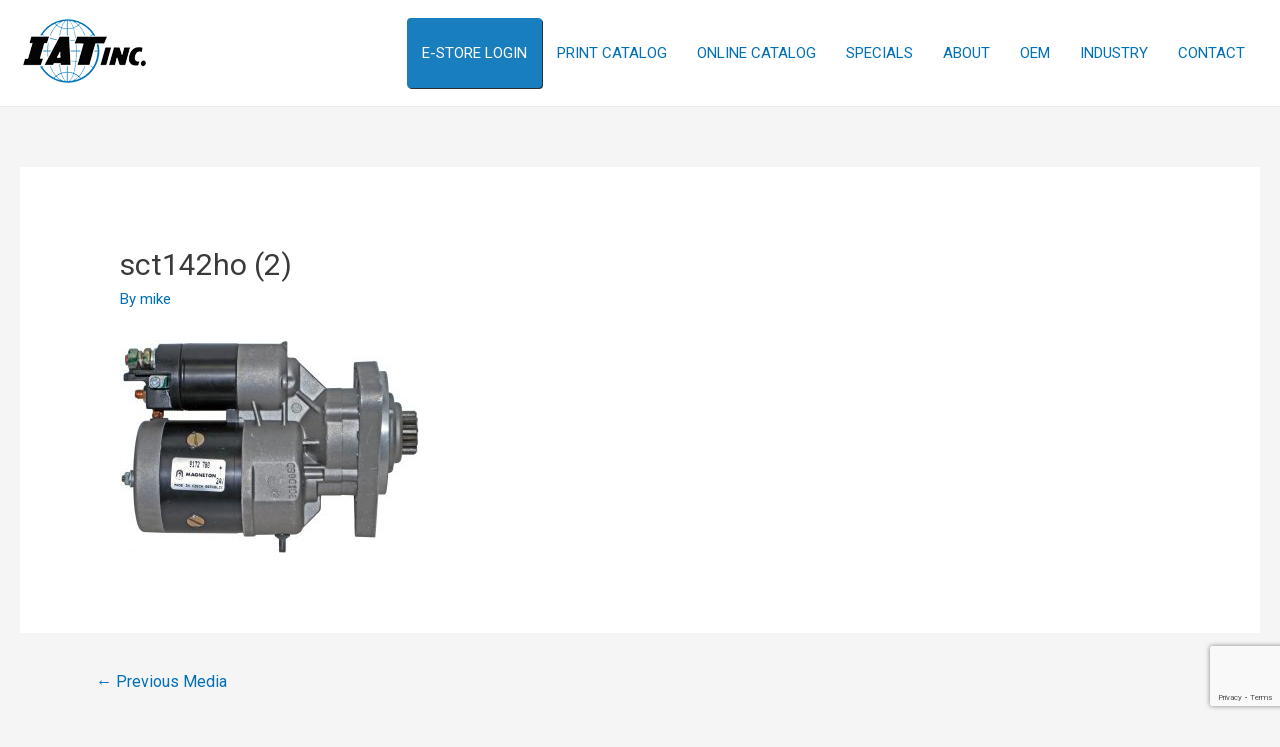

--- FILE ---
content_type: text/html; charset=utf-8
request_url: https://www.google.com/recaptcha/api2/anchor?ar=1&k=6LcqP7MUAAAAADouaE2zqNPVdFvVXg_hHqlrxcy2&co=aHR0cHM6Ly9pYXQtdXNhLmNvbTo0NDM.&hl=en&type=v3&v=PoyoqOPhxBO7pBk68S4YbpHZ&size=invisible&badge=bottomright&sa=Form&anchor-ms=20000&execute-ms=30000&cb=spmcj4l59xk7
body_size: 48650
content:
<!DOCTYPE HTML><html dir="ltr" lang="en"><head><meta http-equiv="Content-Type" content="text/html; charset=UTF-8">
<meta http-equiv="X-UA-Compatible" content="IE=edge">
<title>reCAPTCHA</title>
<style type="text/css">
/* cyrillic-ext */
@font-face {
  font-family: 'Roboto';
  font-style: normal;
  font-weight: 400;
  font-stretch: 100%;
  src: url(//fonts.gstatic.com/s/roboto/v48/KFO7CnqEu92Fr1ME7kSn66aGLdTylUAMa3GUBHMdazTgWw.woff2) format('woff2');
  unicode-range: U+0460-052F, U+1C80-1C8A, U+20B4, U+2DE0-2DFF, U+A640-A69F, U+FE2E-FE2F;
}
/* cyrillic */
@font-face {
  font-family: 'Roboto';
  font-style: normal;
  font-weight: 400;
  font-stretch: 100%;
  src: url(//fonts.gstatic.com/s/roboto/v48/KFO7CnqEu92Fr1ME7kSn66aGLdTylUAMa3iUBHMdazTgWw.woff2) format('woff2');
  unicode-range: U+0301, U+0400-045F, U+0490-0491, U+04B0-04B1, U+2116;
}
/* greek-ext */
@font-face {
  font-family: 'Roboto';
  font-style: normal;
  font-weight: 400;
  font-stretch: 100%;
  src: url(//fonts.gstatic.com/s/roboto/v48/KFO7CnqEu92Fr1ME7kSn66aGLdTylUAMa3CUBHMdazTgWw.woff2) format('woff2');
  unicode-range: U+1F00-1FFF;
}
/* greek */
@font-face {
  font-family: 'Roboto';
  font-style: normal;
  font-weight: 400;
  font-stretch: 100%;
  src: url(//fonts.gstatic.com/s/roboto/v48/KFO7CnqEu92Fr1ME7kSn66aGLdTylUAMa3-UBHMdazTgWw.woff2) format('woff2');
  unicode-range: U+0370-0377, U+037A-037F, U+0384-038A, U+038C, U+038E-03A1, U+03A3-03FF;
}
/* math */
@font-face {
  font-family: 'Roboto';
  font-style: normal;
  font-weight: 400;
  font-stretch: 100%;
  src: url(//fonts.gstatic.com/s/roboto/v48/KFO7CnqEu92Fr1ME7kSn66aGLdTylUAMawCUBHMdazTgWw.woff2) format('woff2');
  unicode-range: U+0302-0303, U+0305, U+0307-0308, U+0310, U+0312, U+0315, U+031A, U+0326-0327, U+032C, U+032F-0330, U+0332-0333, U+0338, U+033A, U+0346, U+034D, U+0391-03A1, U+03A3-03A9, U+03B1-03C9, U+03D1, U+03D5-03D6, U+03F0-03F1, U+03F4-03F5, U+2016-2017, U+2034-2038, U+203C, U+2040, U+2043, U+2047, U+2050, U+2057, U+205F, U+2070-2071, U+2074-208E, U+2090-209C, U+20D0-20DC, U+20E1, U+20E5-20EF, U+2100-2112, U+2114-2115, U+2117-2121, U+2123-214F, U+2190, U+2192, U+2194-21AE, U+21B0-21E5, U+21F1-21F2, U+21F4-2211, U+2213-2214, U+2216-22FF, U+2308-230B, U+2310, U+2319, U+231C-2321, U+2336-237A, U+237C, U+2395, U+239B-23B7, U+23D0, U+23DC-23E1, U+2474-2475, U+25AF, U+25B3, U+25B7, U+25BD, U+25C1, U+25CA, U+25CC, U+25FB, U+266D-266F, U+27C0-27FF, U+2900-2AFF, U+2B0E-2B11, U+2B30-2B4C, U+2BFE, U+3030, U+FF5B, U+FF5D, U+1D400-1D7FF, U+1EE00-1EEFF;
}
/* symbols */
@font-face {
  font-family: 'Roboto';
  font-style: normal;
  font-weight: 400;
  font-stretch: 100%;
  src: url(//fonts.gstatic.com/s/roboto/v48/KFO7CnqEu92Fr1ME7kSn66aGLdTylUAMaxKUBHMdazTgWw.woff2) format('woff2');
  unicode-range: U+0001-000C, U+000E-001F, U+007F-009F, U+20DD-20E0, U+20E2-20E4, U+2150-218F, U+2190, U+2192, U+2194-2199, U+21AF, U+21E6-21F0, U+21F3, U+2218-2219, U+2299, U+22C4-22C6, U+2300-243F, U+2440-244A, U+2460-24FF, U+25A0-27BF, U+2800-28FF, U+2921-2922, U+2981, U+29BF, U+29EB, U+2B00-2BFF, U+4DC0-4DFF, U+FFF9-FFFB, U+10140-1018E, U+10190-1019C, U+101A0, U+101D0-101FD, U+102E0-102FB, U+10E60-10E7E, U+1D2C0-1D2D3, U+1D2E0-1D37F, U+1F000-1F0FF, U+1F100-1F1AD, U+1F1E6-1F1FF, U+1F30D-1F30F, U+1F315, U+1F31C, U+1F31E, U+1F320-1F32C, U+1F336, U+1F378, U+1F37D, U+1F382, U+1F393-1F39F, U+1F3A7-1F3A8, U+1F3AC-1F3AF, U+1F3C2, U+1F3C4-1F3C6, U+1F3CA-1F3CE, U+1F3D4-1F3E0, U+1F3ED, U+1F3F1-1F3F3, U+1F3F5-1F3F7, U+1F408, U+1F415, U+1F41F, U+1F426, U+1F43F, U+1F441-1F442, U+1F444, U+1F446-1F449, U+1F44C-1F44E, U+1F453, U+1F46A, U+1F47D, U+1F4A3, U+1F4B0, U+1F4B3, U+1F4B9, U+1F4BB, U+1F4BF, U+1F4C8-1F4CB, U+1F4D6, U+1F4DA, U+1F4DF, U+1F4E3-1F4E6, U+1F4EA-1F4ED, U+1F4F7, U+1F4F9-1F4FB, U+1F4FD-1F4FE, U+1F503, U+1F507-1F50B, U+1F50D, U+1F512-1F513, U+1F53E-1F54A, U+1F54F-1F5FA, U+1F610, U+1F650-1F67F, U+1F687, U+1F68D, U+1F691, U+1F694, U+1F698, U+1F6AD, U+1F6B2, U+1F6B9-1F6BA, U+1F6BC, U+1F6C6-1F6CF, U+1F6D3-1F6D7, U+1F6E0-1F6EA, U+1F6F0-1F6F3, U+1F6F7-1F6FC, U+1F700-1F7FF, U+1F800-1F80B, U+1F810-1F847, U+1F850-1F859, U+1F860-1F887, U+1F890-1F8AD, U+1F8B0-1F8BB, U+1F8C0-1F8C1, U+1F900-1F90B, U+1F93B, U+1F946, U+1F984, U+1F996, U+1F9E9, U+1FA00-1FA6F, U+1FA70-1FA7C, U+1FA80-1FA89, U+1FA8F-1FAC6, U+1FACE-1FADC, U+1FADF-1FAE9, U+1FAF0-1FAF8, U+1FB00-1FBFF;
}
/* vietnamese */
@font-face {
  font-family: 'Roboto';
  font-style: normal;
  font-weight: 400;
  font-stretch: 100%;
  src: url(//fonts.gstatic.com/s/roboto/v48/KFO7CnqEu92Fr1ME7kSn66aGLdTylUAMa3OUBHMdazTgWw.woff2) format('woff2');
  unicode-range: U+0102-0103, U+0110-0111, U+0128-0129, U+0168-0169, U+01A0-01A1, U+01AF-01B0, U+0300-0301, U+0303-0304, U+0308-0309, U+0323, U+0329, U+1EA0-1EF9, U+20AB;
}
/* latin-ext */
@font-face {
  font-family: 'Roboto';
  font-style: normal;
  font-weight: 400;
  font-stretch: 100%;
  src: url(//fonts.gstatic.com/s/roboto/v48/KFO7CnqEu92Fr1ME7kSn66aGLdTylUAMa3KUBHMdazTgWw.woff2) format('woff2');
  unicode-range: U+0100-02BA, U+02BD-02C5, U+02C7-02CC, U+02CE-02D7, U+02DD-02FF, U+0304, U+0308, U+0329, U+1D00-1DBF, U+1E00-1E9F, U+1EF2-1EFF, U+2020, U+20A0-20AB, U+20AD-20C0, U+2113, U+2C60-2C7F, U+A720-A7FF;
}
/* latin */
@font-face {
  font-family: 'Roboto';
  font-style: normal;
  font-weight: 400;
  font-stretch: 100%;
  src: url(//fonts.gstatic.com/s/roboto/v48/KFO7CnqEu92Fr1ME7kSn66aGLdTylUAMa3yUBHMdazQ.woff2) format('woff2');
  unicode-range: U+0000-00FF, U+0131, U+0152-0153, U+02BB-02BC, U+02C6, U+02DA, U+02DC, U+0304, U+0308, U+0329, U+2000-206F, U+20AC, U+2122, U+2191, U+2193, U+2212, U+2215, U+FEFF, U+FFFD;
}
/* cyrillic-ext */
@font-face {
  font-family: 'Roboto';
  font-style: normal;
  font-weight: 500;
  font-stretch: 100%;
  src: url(//fonts.gstatic.com/s/roboto/v48/KFO7CnqEu92Fr1ME7kSn66aGLdTylUAMa3GUBHMdazTgWw.woff2) format('woff2');
  unicode-range: U+0460-052F, U+1C80-1C8A, U+20B4, U+2DE0-2DFF, U+A640-A69F, U+FE2E-FE2F;
}
/* cyrillic */
@font-face {
  font-family: 'Roboto';
  font-style: normal;
  font-weight: 500;
  font-stretch: 100%;
  src: url(//fonts.gstatic.com/s/roboto/v48/KFO7CnqEu92Fr1ME7kSn66aGLdTylUAMa3iUBHMdazTgWw.woff2) format('woff2');
  unicode-range: U+0301, U+0400-045F, U+0490-0491, U+04B0-04B1, U+2116;
}
/* greek-ext */
@font-face {
  font-family: 'Roboto';
  font-style: normal;
  font-weight: 500;
  font-stretch: 100%;
  src: url(//fonts.gstatic.com/s/roboto/v48/KFO7CnqEu92Fr1ME7kSn66aGLdTylUAMa3CUBHMdazTgWw.woff2) format('woff2');
  unicode-range: U+1F00-1FFF;
}
/* greek */
@font-face {
  font-family: 'Roboto';
  font-style: normal;
  font-weight: 500;
  font-stretch: 100%;
  src: url(//fonts.gstatic.com/s/roboto/v48/KFO7CnqEu92Fr1ME7kSn66aGLdTylUAMa3-UBHMdazTgWw.woff2) format('woff2');
  unicode-range: U+0370-0377, U+037A-037F, U+0384-038A, U+038C, U+038E-03A1, U+03A3-03FF;
}
/* math */
@font-face {
  font-family: 'Roboto';
  font-style: normal;
  font-weight: 500;
  font-stretch: 100%;
  src: url(//fonts.gstatic.com/s/roboto/v48/KFO7CnqEu92Fr1ME7kSn66aGLdTylUAMawCUBHMdazTgWw.woff2) format('woff2');
  unicode-range: U+0302-0303, U+0305, U+0307-0308, U+0310, U+0312, U+0315, U+031A, U+0326-0327, U+032C, U+032F-0330, U+0332-0333, U+0338, U+033A, U+0346, U+034D, U+0391-03A1, U+03A3-03A9, U+03B1-03C9, U+03D1, U+03D5-03D6, U+03F0-03F1, U+03F4-03F5, U+2016-2017, U+2034-2038, U+203C, U+2040, U+2043, U+2047, U+2050, U+2057, U+205F, U+2070-2071, U+2074-208E, U+2090-209C, U+20D0-20DC, U+20E1, U+20E5-20EF, U+2100-2112, U+2114-2115, U+2117-2121, U+2123-214F, U+2190, U+2192, U+2194-21AE, U+21B0-21E5, U+21F1-21F2, U+21F4-2211, U+2213-2214, U+2216-22FF, U+2308-230B, U+2310, U+2319, U+231C-2321, U+2336-237A, U+237C, U+2395, U+239B-23B7, U+23D0, U+23DC-23E1, U+2474-2475, U+25AF, U+25B3, U+25B7, U+25BD, U+25C1, U+25CA, U+25CC, U+25FB, U+266D-266F, U+27C0-27FF, U+2900-2AFF, U+2B0E-2B11, U+2B30-2B4C, U+2BFE, U+3030, U+FF5B, U+FF5D, U+1D400-1D7FF, U+1EE00-1EEFF;
}
/* symbols */
@font-face {
  font-family: 'Roboto';
  font-style: normal;
  font-weight: 500;
  font-stretch: 100%;
  src: url(//fonts.gstatic.com/s/roboto/v48/KFO7CnqEu92Fr1ME7kSn66aGLdTylUAMaxKUBHMdazTgWw.woff2) format('woff2');
  unicode-range: U+0001-000C, U+000E-001F, U+007F-009F, U+20DD-20E0, U+20E2-20E4, U+2150-218F, U+2190, U+2192, U+2194-2199, U+21AF, U+21E6-21F0, U+21F3, U+2218-2219, U+2299, U+22C4-22C6, U+2300-243F, U+2440-244A, U+2460-24FF, U+25A0-27BF, U+2800-28FF, U+2921-2922, U+2981, U+29BF, U+29EB, U+2B00-2BFF, U+4DC0-4DFF, U+FFF9-FFFB, U+10140-1018E, U+10190-1019C, U+101A0, U+101D0-101FD, U+102E0-102FB, U+10E60-10E7E, U+1D2C0-1D2D3, U+1D2E0-1D37F, U+1F000-1F0FF, U+1F100-1F1AD, U+1F1E6-1F1FF, U+1F30D-1F30F, U+1F315, U+1F31C, U+1F31E, U+1F320-1F32C, U+1F336, U+1F378, U+1F37D, U+1F382, U+1F393-1F39F, U+1F3A7-1F3A8, U+1F3AC-1F3AF, U+1F3C2, U+1F3C4-1F3C6, U+1F3CA-1F3CE, U+1F3D4-1F3E0, U+1F3ED, U+1F3F1-1F3F3, U+1F3F5-1F3F7, U+1F408, U+1F415, U+1F41F, U+1F426, U+1F43F, U+1F441-1F442, U+1F444, U+1F446-1F449, U+1F44C-1F44E, U+1F453, U+1F46A, U+1F47D, U+1F4A3, U+1F4B0, U+1F4B3, U+1F4B9, U+1F4BB, U+1F4BF, U+1F4C8-1F4CB, U+1F4D6, U+1F4DA, U+1F4DF, U+1F4E3-1F4E6, U+1F4EA-1F4ED, U+1F4F7, U+1F4F9-1F4FB, U+1F4FD-1F4FE, U+1F503, U+1F507-1F50B, U+1F50D, U+1F512-1F513, U+1F53E-1F54A, U+1F54F-1F5FA, U+1F610, U+1F650-1F67F, U+1F687, U+1F68D, U+1F691, U+1F694, U+1F698, U+1F6AD, U+1F6B2, U+1F6B9-1F6BA, U+1F6BC, U+1F6C6-1F6CF, U+1F6D3-1F6D7, U+1F6E0-1F6EA, U+1F6F0-1F6F3, U+1F6F7-1F6FC, U+1F700-1F7FF, U+1F800-1F80B, U+1F810-1F847, U+1F850-1F859, U+1F860-1F887, U+1F890-1F8AD, U+1F8B0-1F8BB, U+1F8C0-1F8C1, U+1F900-1F90B, U+1F93B, U+1F946, U+1F984, U+1F996, U+1F9E9, U+1FA00-1FA6F, U+1FA70-1FA7C, U+1FA80-1FA89, U+1FA8F-1FAC6, U+1FACE-1FADC, U+1FADF-1FAE9, U+1FAF0-1FAF8, U+1FB00-1FBFF;
}
/* vietnamese */
@font-face {
  font-family: 'Roboto';
  font-style: normal;
  font-weight: 500;
  font-stretch: 100%;
  src: url(//fonts.gstatic.com/s/roboto/v48/KFO7CnqEu92Fr1ME7kSn66aGLdTylUAMa3OUBHMdazTgWw.woff2) format('woff2');
  unicode-range: U+0102-0103, U+0110-0111, U+0128-0129, U+0168-0169, U+01A0-01A1, U+01AF-01B0, U+0300-0301, U+0303-0304, U+0308-0309, U+0323, U+0329, U+1EA0-1EF9, U+20AB;
}
/* latin-ext */
@font-face {
  font-family: 'Roboto';
  font-style: normal;
  font-weight: 500;
  font-stretch: 100%;
  src: url(//fonts.gstatic.com/s/roboto/v48/KFO7CnqEu92Fr1ME7kSn66aGLdTylUAMa3KUBHMdazTgWw.woff2) format('woff2');
  unicode-range: U+0100-02BA, U+02BD-02C5, U+02C7-02CC, U+02CE-02D7, U+02DD-02FF, U+0304, U+0308, U+0329, U+1D00-1DBF, U+1E00-1E9F, U+1EF2-1EFF, U+2020, U+20A0-20AB, U+20AD-20C0, U+2113, U+2C60-2C7F, U+A720-A7FF;
}
/* latin */
@font-face {
  font-family: 'Roboto';
  font-style: normal;
  font-weight: 500;
  font-stretch: 100%;
  src: url(//fonts.gstatic.com/s/roboto/v48/KFO7CnqEu92Fr1ME7kSn66aGLdTylUAMa3yUBHMdazQ.woff2) format('woff2');
  unicode-range: U+0000-00FF, U+0131, U+0152-0153, U+02BB-02BC, U+02C6, U+02DA, U+02DC, U+0304, U+0308, U+0329, U+2000-206F, U+20AC, U+2122, U+2191, U+2193, U+2212, U+2215, U+FEFF, U+FFFD;
}
/* cyrillic-ext */
@font-face {
  font-family: 'Roboto';
  font-style: normal;
  font-weight: 900;
  font-stretch: 100%;
  src: url(//fonts.gstatic.com/s/roboto/v48/KFO7CnqEu92Fr1ME7kSn66aGLdTylUAMa3GUBHMdazTgWw.woff2) format('woff2');
  unicode-range: U+0460-052F, U+1C80-1C8A, U+20B4, U+2DE0-2DFF, U+A640-A69F, U+FE2E-FE2F;
}
/* cyrillic */
@font-face {
  font-family: 'Roboto';
  font-style: normal;
  font-weight: 900;
  font-stretch: 100%;
  src: url(//fonts.gstatic.com/s/roboto/v48/KFO7CnqEu92Fr1ME7kSn66aGLdTylUAMa3iUBHMdazTgWw.woff2) format('woff2');
  unicode-range: U+0301, U+0400-045F, U+0490-0491, U+04B0-04B1, U+2116;
}
/* greek-ext */
@font-face {
  font-family: 'Roboto';
  font-style: normal;
  font-weight: 900;
  font-stretch: 100%;
  src: url(//fonts.gstatic.com/s/roboto/v48/KFO7CnqEu92Fr1ME7kSn66aGLdTylUAMa3CUBHMdazTgWw.woff2) format('woff2');
  unicode-range: U+1F00-1FFF;
}
/* greek */
@font-face {
  font-family: 'Roboto';
  font-style: normal;
  font-weight: 900;
  font-stretch: 100%;
  src: url(//fonts.gstatic.com/s/roboto/v48/KFO7CnqEu92Fr1ME7kSn66aGLdTylUAMa3-UBHMdazTgWw.woff2) format('woff2');
  unicode-range: U+0370-0377, U+037A-037F, U+0384-038A, U+038C, U+038E-03A1, U+03A3-03FF;
}
/* math */
@font-face {
  font-family: 'Roboto';
  font-style: normal;
  font-weight: 900;
  font-stretch: 100%;
  src: url(//fonts.gstatic.com/s/roboto/v48/KFO7CnqEu92Fr1ME7kSn66aGLdTylUAMawCUBHMdazTgWw.woff2) format('woff2');
  unicode-range: U+0302-0303, U+0305, U+0307-0308, U+0310, U+0312, U+0315, U+031A, U+0326-0327, U+032C, U+032F-0330, U+0332-0333, U+0338, U+033A, U+0346, U+034D, U+0391-03A1, U+03A3-03A9, U+03B1-03C9, U+03D1, U+03D5-03D6, U+03F0-03F1, U+03F4-03F5, U+2016-2017, U+2034-2038, U+203C, U+2040, U+2043, U+2047, U+2050, U+2057, U+205F, U+2070-2071, U+2074-208E, U+2090-209C, U+20D0-20DC, U+20E1, U+20E5-20EF, U+2100-2112, U+2114-2115, U+2117-2121, U+2123-214F, U+2190, U+2192, U+2194-21AE, U+21B0-21E5, U+21F1-21F2, U+21F4-2211, U+2213-2214, U+2216-22FF, U+2308-230B, U+2310, U+2319, U+231C-2321, U+2336-237A, U+237C, U+2395, U+239B-23B7, U+23D0, U+23DC-23E1, U+2474-2475, U+25AF, U+25B3, U+25B7, U+25BD, U+25C1, U+25CA, U+25CC, U+25FB, U+266D-266F, U+27C0-27FF, U+2900-2AFF, U+2B0E-2B11, U+2B30-2B4C, U+2BFE, U+3030, U+FF5B, U+FF5D, U+1D400-1D7FF, U+1EE00-1EEFF;
}
/* symbols */
@font-face {
  font-family: 'Roboto';
  font-style: normal;
  font-weight: 900;
  font-stretch: 100%;
  src: url(//fonts.gstatic.com/s/roboto/v48/KFO7CnqEu92Fr1ME7kSn66aGLdTylUAMaxKUBHMdazTgWw.woff2) format('woff2');
  unicode-range: U+0001-000C, U+000E-001F, U+007F-009F, U+20DD-20E0, U+20E2-20E4, U+2150-218F, U+2190, U+2192, U+2194-2199, U+21AF, U+21E6-21F0, U+21F3, U+2218-2219, U+2299, U+22C4-22C6, U+2300-243F, U+2440-244A, U+2460-24FF, U+25A0-27BF, U+2800-28FF, U+2921-2922, U+2981, U+29BF, U+29EB, U+2B00-2BFF, U+4DC0-4DFF, U+FFF9-FFFB, U+10140-1018E, U+10190-1019C, U+101A0, U+101D0-101FD, U+102E0-102FB, U+10E60-10E7E, U+1D2C0-1D2D3, U+1D2E0-1D37F, U+1F000-1F0FF, U+1F100-1F1AD, U+1F1E6-1F1FF, U+1F30D-1F30F, U+1F315, U+1F31C, U+1F31E, U+1F320-1F32C, U+1F336, U+1F378, U+1F37D, U+1F382, U+1F393-1F39F, U+1F3A7-1F3A8, U+1F3AC-1F3AF, U+1F3C2, U+1F3C4-1F3C6, U+1F3CA-1F3CE, U+1F3D4-1F3E0, U+1F3ED, U+1F3F1-1F3F3, U+1F3F5-1F3F7, U+1F408, U+1F415, U+1F41F, U+1F426, U+1F43F, U+1F441-1F442, U+1F444, U+1F446-1F449, U+1F44C-1F44E, U+1F453, U+1F46A, U+1F47D, U+1F4A3, U+1F4B0, U+1F4B3, U+1F4B9, U+1F4BB, U+1F4BF, U+1F4C8-1F4CB, U+1F4D6, U+1F4DA, U+1F4DF, U+1F4E3-1F4E6, U+1F4EA-1F4ED, U+1F4F7, U+1F4F9-1F4FB, U+1F4FD-1F4FE, U+1F503, U+1F507-1F50B, U+1F50D, U+1F512-1F513, U+1F53E-1F54A, U+1F54F-1F5FA, U+1F610, U+1F650-1F67F, U+1F687, U+1F68D, U+1F691, U+1F694, U+1F698, U+1F6AD, U+1F6B2, U+1F6B9-1F6BA, U+1F6BC, U+1F6C6-1F6CF, U+1F6D3-1F6D7, U+1F6E0-1F6EA, U+1F6F0-1F6F3, U+1F6F7-1F6FC, U+1F700-1F7FF, U+1F800-1F80B, U+1F810-1F847, U+1F850-1F859, U+1F860-1F887, U+1F890-1F8AD, U+1F8B0-1F8BB, U+1F8C0-1F8C1, U+1F900-1F90B, U+1F93B, U+1F946, U+1F984, U+1F996, U+1F9E9, U+1FA00-1FA6F, U+1FA70-1FA7C, U+1FA80-1FA89, U+1FA8F-1FAC6, U+1FACE-1FADC, U+1FADF-1FAE9, U+1FAF0-1FAF8, U+1FB00-1FBFF;
}
/* vietnamese */
@font-face {
  font-family: 'Roboto';
  font-style: normal;
  font-weight: 900;
  font-stretch: 100%;
  src: url(//fonts.gstatic.com/s/roboto/v48/KFO7CnqEu92Fr1ME7kSn66aGLdTylUAMa3OUBHMdazTgWw.woff2) format('woff2');
  unicode-range: U+0102-0103, U+0110-0111, U+0128-0129, U+0168-0169, U+01A0-01A1, U+01AF-01B0, U+0300-0301, U+0303-0304, U+0308-0309, U+0323, U+0329, U+1EA0-1EF9, U+20AB;
}
/* latin-ext */
@font-face {
  font-family: 'Roboto';
  font-style: normal;
  font-weight: 900;
  font-stretch: 100%;
  src: url(//fonts.gstatic.com/s/roboto/v48/KFO7CnqEu92Fr1ME7kSn66aGLdTylUAMa3KUBHMdazTgWw.woff2) format('woff2');
  unicode-range: U+0100-02BA, U+02BD-02C5, U+02C7-02CC, U+02CE-02D7, U+02DD-02FF, U+0304, U+0308, U+0329, U+1D00-1DBF, U+1E00-1E9F, U+1EF2-1EFF, U+2020, U+20A0-20AB, U+20AD-20C0, U+2113, U+2C60-2C7F, U+A720-A7FF;
}
/* latin */
@font-face {
  font-family: 'Roboto';
  font-style: normal;
  font-weight: 900;
  font-stretch: 100%;
  src: url(//fonts.gstatic.com/s/roboto/v48/KFO7CnqEu92Fr1ME7kSn66aGLdTylUAMa3yUBHMdazQ.woff2) format('woff2');
  unicode-range: U+0000-00FF, U+0131, U+0152-0153, U+02BB-02BC, U+02C6, U+02DA, U+02DC, U+0304, U+0308, U+0329, U+2000-206F, U+20AC, U+2122, U+2191, U+2193, U+2212, U+2215, U+FEFF, U+FFFD;
}

</style>
<link rel="stylesheet" type="text/css" href="https://www.gstatic.com/recaptcha/releases/PoyoqOPhxBO7pBk68S4YbpHZ/styles__ltr.css">
<script nonce="fnKrjR8AYPzfsw7etaTi-A" type="text/javascript">window['__recaptcha_api'] = 'https://www.google.com/recaptcha/api2/';</script>
<script type="text/javascript" src="https://www.gstatic.com/recaptcha/releases/PoyoqOPhxBO7pBk68S4YbpHZ/recaptcha__en.js" nonce="fnKrjR8AYPzfsw7etaTi-A">
      
    </script></head>
<body><div id="rc-anchor-alert" class="rc-anchor-alert"></div>
<input type="hidden" id="recaptcha-token" value="[base64]">
<script type="text/javascript" nonce="fnKrjR8AYPzfsw7etaTi-A">
      recaptcha.anchor.Main.init("[\x22ainput\x22,[\x22bgdata\x22,\x22\x22,\[base64]/[base64]/[base64]/KE4oMTI0LHYsdi5HKSxMWihsLHYpKTpOKDEyNCx2LGwpLFYpLHYpLFQpKSxGKDE3MSx2KX0scjc9ZnVuY3Rpb24obCl7cmV0dXJuIGx9LEM9ZnVuY3Rpb24obCxWLHYpe04odixsLFYpLFZbYWtdPTI3OTZ9LG49ZnVuY3Rpb24obCxWKXtWLlg9KChWLlg/[base64]/[base64]/[base64]/[base64]/[base64]/[base64]/[base64]/[base64]/[base64]/[base64]/[base64]\\u003d\x22,\[base64]\\u003d\x22,\[base64]/Dg8KawodSbiPCl3x3wqcKF8OGwovCgFpjC17Ch8KmM8OROBQhw43Cs0/[base64]/w5vChl/[base64]/DncKfIhjCoArCgsOzMELDi8O+w6nCqmBEPsO4XCXDlsKCZcODZMK8w6o0woF+woTCu8KhworCrMKEwposwqTCrcOpwr/[base64]/[base64]/DkwnCoxrDpcO+NmXCr8O1dUPDj8Kuw6AqwpnCrgV/w6TClkHDpw3Ds8O4w4TDpVQ+w6vCuMKWwoLDp3LCucKtwqfDqsOcX8KqETUeIcODaGZ4K0Ejw4tbw6jDniXCsUTDhsOLFwzDjC/Ck8O8F8K8w4LCi8Ofw5cgw5HDvljChmobWWckw6XDry/CksKnw67ChsK+QMOGwqg7Ej5gwqNzJEtSJClXIsKuChPDlcKhdzg0wrglwoTDqMK7a8KQVGnCoQVHw7AHAHDCqmA8VsOSw7TDkWfCi0AlW8Ota1Jxwo7Dhmkvw4IoYsOiwqfDhcOEDMOew6TCs0/[base64]/ClMKQfw/DkcKxwqfDhXccXsOiSlRAHsOaD2PCvMKgeMKOOMKEB1TCmAbChcKSR3gUZwRTwqwUUwFCw57CpSfCuBfDmA/[base64]/ClsKgcinDkHkHwrtPasKHecOPw6tsUsKAeBvDq39/woMkwqJdRSBhcsK3Q8KPwr93VsK8QcO7WlMDwrrDsjfDqcKpwrxlAEILQz8Xw4TDkMOew7TCtsOBfFnDkjFEYsKSw6EvcMOrw77CjS8Cw4LCs8KCGCh1wrs4fsOSEMK3wrN4FR3Dlk5MT8O0KjfCqcKELsK4bW3DtXDDsMODWQMlw7V1wo/CpxHCiC7CtTrCusO/wq7CoMODJsORw70dEMO3w5BIwodCTMKyCTfCrl0qwqrDlsODw6XDi0rDnl7DiwkeA8O0bcO/[base64]/[base64]/fMKQw5fCssKzw7jDvwnClcKvEEYJw50nKMKgw45VanvCiUPCp3gkwrrCr2LCrQ/ChsKASMKLwppfwpDDkE7ChFrCv8KAOwrDvsOyc8K6w5vDol1LI3zChsOcPnvCmVw/[base64]/DvsOGw7Bjw7rCucODwooCw4wiGFoZwpQTOMOcRsODYMKLwq8Cw4sdwqPCtTfDmcO3fcOkw63DpsOWw71ZGTPCnwPDvMOAwpbDu3osdAUGwpZKN8OIwqZsU8OhwpdJwr5OV8OrMAUewrnDn8KyFcOXw6JjTAXCpCDCiy/CuWojRBDCrXjDl8OJbHorw4VjwonCq0RoYRtaUMKMM3fCh8OkTcOYwpR1ZcOVw5QLw4jDlMOPw70lw7kWw6s7WsKZw6EcCljCkAFAwo54w5/[base64]/[base64]/woVaw5/DlsKRRcOJwonCjUbDucKkfQnCgMO8w6cNZRjCiMKdccOtRcKDwqDCqsKxWEjCkhTCpcOcw5Efwok0w51yWxguMhFawqLCvibDli5idRRAw7wsZFECHsOgImJZw7cPHyMGwpgZdcKbQMKkVRPDs0vDjMKgw4jDsXzCn8OjCxo1BjnCkcK+wq/CssKmWsOBLsOcw7TCsXPDpcKHX0XCjcKKOsOZwr/Dt8O4WwbCui/DgHnDvcKBRMO1dMOJSMOkwpV0T8OnwrnCo8KrWyvCmTUvwrLDj2wvwpFcw67DrcKDw7QGLsOtwq/CgUzDvmvDicKMM3ZQeMOow77Cq8KkCGdvw6vClMKewrkibMOlw4PDuAtJw77DpFQywrfDrwx8wpV9GMKewpg4w4UvdMOlZiLCjzNeKcKlwoPDksOVw6bDj8K2w6BKVy/DnMOWwrfCnxdBesOcw5tZQ8OBwoVUTsObw77CgAp/w6BowoXCjy1tcsOPw6PDrcK8cMKfwozDscKMSMOYwqjCghdrUUI4cA3DuMOXw7V2b8OxKREJw5zDqXrCphjDp3QvUsKzw4YwdcK0wqkTw6PDu8OzL3rDl8KjY1XChW/[base64]/Cn1DDkT3DiyjCnBd/[base64]/CjzsiRypTwoZ7Mlw9wrfCncKlwqtswqt4w6jDvsK/wrEAw6cSwqPDkznCnxLCrMObwqHDiAXCsF3Cg8O5wrczw5xewqFaa8OSwoPDpnIMR8KCwpNDd8OOEMOTQMKfYQFJOcOzIsOvaQgcaXdOwp9bw4TDjyo2asKiJk0IwrksAVrCpQDDt8O1wqNxwq3ClcK0wo3Dk2zDpVgRwoQwfMKow70Sw7LDtMKeSsKTw7/ClSxYw5Q2LMOIw419eVo1w67CucKMJMOGwocqWCrDhMOUZMK2wovCusObw58iDsOFwo7Do8K5LsOmTwrDt8OwwqzDuBHDkxLCl8Kvwq7CvcO/f8O+wpXDl8OvYibCr0nDtHbDn8OwwoodwoTCjit/wo9BwrcJM8K7wpzCsAXDusKLPsKeOz1bTsKfOwXDmMOsKTt0McKedcKbw7RGwo7ClxdiGcKEwqI0dz/[base64]/DqsKUwrXCncOnB8KhwrXDhcKOw7F6w6zCs8Ocw6wYwq/[base64]/[base64]/DuMOOTmHCrSvDm8KscMO6SjsUwoBIa8KRwqvCq2xme8KlCsKvDhfCncOtwrNmw4HDuXnDp8K3wpEYbjc8w43Ds8Opwrxsw5ZKK8O1VzdNw5/[base64]/DoMKSZ8K7aMOywpvDo0HDjExcw5rDhiXCosKcwrY6T8ODw7pCwrg8wobDr8O/w6/[base64]/Cu8KfRsOKw5TDo8OuwqdkVXRDNMK+NsK+wqABKsOuHcOLTMOUw5bDq2TCqlnDi8K8wr7CkMKrwplcT8Krwr3DrWkqOhvCvXokw6U/wqccwqbCtQ3CqsKdw6jCoUhdwr3DusOHLwDDiMOUw5p/w6nCsyV4w71Rwr45w7xUw5fDosOWXsOrwqMswqlvGsKvCsO1bTDCv1TDq8OcVMKkXMKfwpJ/w7NKUcOHw48kwohww7wtDsKwwqrCu8K4dwsFw7UYw7zCncOYZsOFwqLCtsKow4UbwpHDrMKzwrHDtsKtPlUFwpVcwrswLBYfw4BoFcKOD8OTwqghwrJiw6/DrcKGw7o8d8Kxwq/Cv8K9B2jDi8OsUD9Gw7NBAGXDjsOAIcOCw7HDiMK8w4jCtT9zw5bDoMK7wqQ0w47CmRTCvcOMwr/ChsKWwokRHDjCvzIsdMOhe8KqU8ORG8OsasKow4VAHlbDi8KgSsKFAS9QUMKIw6Yuwr7CqcKowqkWw6/Dn8Odw7zDl0sjbTtRSzEVLDHDmsOYw5XCg8Otdg5jDz/[base64]/CisKDITjDn0bDk8Knwr7CrcOfw5kJbHzCnzLCtQFDwoleY8K/P8KWPUjDj8KswqE3w7VkWlfCvlPClcKsDzdVER4EJVPChcOfw5Amw5HCpsKUwoIrHgYtNXczc8O9LsONw4JuVMKzw6cOw7Ryw6fDnDfDvRfCjMKTfm0+wprDsShNw5jChMKjw5FUw4l+GMOqwohzDcOcw4gew5bDhMOie8KNwo/DtMKWRcK7LMO7UcKtGQbCt07DthtSwq/CvBEFPjvCn8OZNMK3w4V/wqkRd8OlwpLDgcK5fzPCtCdgw6vDnxzDtGAEwoFyw4PCk3UAYx82w4LDghtPwpnDusKSw6wRwpkTw5PCtcKOQhIxAiTDjVJSeMObe8OZcQ3Di8OdY1V+woDDqMORw7nCrE/DmsKfEn8Two0NwqzCmFXDrsOew67CosO5wprDmsKxwpdKSsKJHlYxwpk8eiIyw5thwrTCjsO8w4FVCMK4XMOVI8KIM0TDlkHDiT5+w5HCpsOnPVRhUDnCnjQ6fBzCnMKKHGHDuCjChm/[base64]/w4YWw75OQcK7wr5Jw4zDsQVgCmzCm8OFXcO8OcKbwpEeOsOqUQ7CoEQVwqzCkTHCr0VjwrQow7oLGwISDRjDp23Dr8O+JcOqbjHDnsKew6tNDzNYw7vCicKUWyPDlBtVw5zDrMKywp3Cp8KKQcKQXUVmRwtAwqsCwrlow6N5wo7Cp1/[base64]/w4EfCzrDq8OLwqAqE8KycsOnP0jDicKAw7NoCRBrahvCvQnDp8KCAxrDsnh3w4/CiyHDmk/DicKwUxLDpmfCtsKeSUlCwpUpw4RDW8OFZFJTw6HColvCncKFLA/Cvn/CkA1ywrLDonHCj8OCwqXCogFAT8OnTMKnw65wFMKyw6Y/SMKywo/CpwdlMygHPRLDrBJlwqImS2QIXEAywosDwpXDqUZXAsOAdz3DhC3ClHzDpsKMaMOgwrpRRDUfwoETH3lnV8Ogc0g2wrTDhRF5w7ZHF8KKLQ8KDsORw5HDi8OGwp/DqsKLNcOzwoAuHsKDw4HDucKwwqTChEMfQh3Dr0EEwpDCnHvDpRIVwppqHsO4wqDDtsOuw5fCiMO0JSDDhQY/w5jCrsORJ8K2wqoVw5LDgh7Dmg/DmgDCrldcC8OydQTDhTZgw5TDmyM3wrBhwpkjMFnDrsOPDcKBS8KGVsOPasKabMOSAyVcP8KLbMOtT0N/w7vCg0nCrlLCgBnCpW3DmH9Aw58zMMO8ZnkFwrHCpy9bJEXCsFUcwoTDjk3DrsKpw6DCg2gGw4vCvSIJwoPCh8OMwonDs8KkGkbCmsOsFGcewqB1wqUawr/Dg1vDryfCg1MTQMKEw5YQVsOTwqY0cWHDhsOUOhd5McKNw7/DpBnDqggRDVNuw7HCrsOKT8KRw5h0wqdIwoNBw5d5bcKOw5fDk8OtCg/DsMOlwqDCksO3b1bCoMKDw7zCsRHDhzjCvsObfkcHSsKfwpZAwpDDowDDhMO6VMOxYRrCqC3Ds8KwH8KfGm8Ewrs/bMO7w40yE8OxW2EpwqDDjsOUw757w7UfUUrCvUhmwqrCncK5wqLDsMOew7JjEmDCr8OGCC0Swq3DgMOFHDEocsO2wonCmknDhsOjYjMOw63CvMK4ZMOHTVbCisOOw6HDmMKfw6TDpGdOw6J5XRxYw4RMWhc0H3XDjMOrID/Cj0nCmWzDq8OFBHrCtsKgMWvCv3/CnVwGEcOXwonCm1PDphQdO1jDiEHDjMKZwqEbC1MUTsOsXsKvwqXCo8ONAS7DsgfDv8OOPcODwozDsMKbfWbDtXjDmw1Qwq3CscOoJMOzIC12d0jCh8KMAsOHJcKlBVTCr8K3KsOuQxvDmXzDi8OHO8OjwrFPwrDDiMOjw4zCvE8SZE/CrnAZwojDqcKTa8KZw5fDnknCkcOdwq/[base64]/Dm8OCAMKmA3McZGLChsO4BClgfsOwwosLI8Ohw6PDlkU6dMKsGMOTw6DDjRPDosO3wolqCcOew77DlA11w5PCucOowqZpXyVRRMOYWCbCqX58wpMdw6jCpQ7ChDrDrMK9wpUywrDDtkjCscKTw4LDhBnDhMKJdsO/[base64]/eXPDscOBw5BZwrRwNsOdCcOJICHCh0tBOMKnw7fDlj1ZUcOhAMOYwrMGTsOTw6MDCHgnwo0cJnjCqcO2w5JuTyjDoixVDg3CugMJDcKBwpbCr1dmw7XDnMKtwodTKsKFwr/DpsOWMsOaw4HDsQPDgSgPeMK/wrUBw6IAL8Orw5VMesKEw4PDh2xcHWvDsi4sYU9aw5zCsWHCqMK7w7jDq1d4YMKJa1rDk0/[base64]/D2Z3S1LCpynDusO4w4fCscKGTcKDw5NzLRnCshYJb3nDlWNlSMOnbMKCDyvCjljDpBPDnVbDrhvChsO3KHZvw5/DhcOdBlHCgMKjasOrwpNTwqbDt8OVwozCp8O+wpTDq8OkNMOOTz/DlsK0VVAxw4LDhzrCpsKoCMK2woZwwqLCjMOCw5MMwq/CoG42IMOtw4ISEXU8UyEzfG8ucMOMw4RXWzjDoEzCnRZjAiHClMKhw5wNZmd3wpIpQmVdBw1jw45Tw7ovwo4vwpXCtVzDimXDsTHCuTrDlGJbFC4TUyXDpRBFNMOOwr3DkzjCvcKZeMOXA8O/[base64]/DocKZwqnCuwfCq8Ksw5rDsnLDgcKUNhLCpMKNw57DgVPDpybDui4Ww69DMMOeLsOgwrPCijfCsMO0wrNwbsKjw7jClcKBUEAbwovDlW3CmsKDwopRwpE2EcKaEMKiLMKBQw5GwoxZVsOFwqnDlFDDgRNEwqPCv8O4PMOzw7x3WsK/Zx4OwpJbwqUVYMKpJMK0JcOmWlN9wpnCtcOiPElNPFNLQD5cb3HDp30GUsOSUsO7wrzDtMKbZD1bXMO4OyEhdcKOw4jDqCR6wohZYUrDokhwUyHDvcOIw4vDhMKCBBbCrCRFITbDm2DDjMKKHQ3CthIzwovCu8KWw7TCvifDm0ECw7/CiMOAw7wIwqDCqsKgWsOUU8Ocw6HCjcOrSjkbKh/Ch8OUYcOHwrIhGcO/DmHDsMORLMKCEUvDuVfClsKBw6fCtjHDkcKmLcOjwqbCuiAKUTnCtC8sworDrcKpZcOmacK5GsKYw4zDklfCsMOuwpLCn8KzD21Hw6nCocOGwqrDgx4EG8Oew6/CsUx6w7zDpsKBw7jDkcOtwq3Dk8O6E8OHwpDCi2bDrWnDvRoUw7RMwojCph0swpjDk8Ktw7LDmg5rM3F4DsOZYMKWcsOGYsK+VDpNwqVIw7I4wp0zKU/CiBQYJMOSGMKZw7NvwprDnMK9OxHDpm1/[base64]/NMOow6NsVMKEQEnCkxrDvcKowoHDpkIbw4fDpT95G8KKw6fDjn8mPcOjfnbDusK/w5jDhcKAaMOwVcOAwr3ClzbDpg9zBC/DhMKWEsKywpXCt1DDhcKbw4pBw6TCl33CoEXCmMONWcOjw6cOTMOSw7zDhMO3w4x/wqbCunDCpAIyaC0bSH8Rc8KWfl/Ctn3DrsKKwobCnMO1w4sjwrPCqypkw71EwobCnsKPTzA3BsKDccOfXcO2woPDvMOow57CukvDozZiN8OSDMKZVcKcMcOcw7HDhG8wwpLCjHxFwr8vw6Eiw7TDhMKawpDDvVDCimfDqcODOx/Dkz3CksOjdnpkw4Nsw53DocO1w6VHEBfCs8OGXG8pD00XKcOqwql0woBsCBJVw7JAwqPCgsOXwp/DqsOvwqt6RcK+w5Mbw4HDlsOHwqRZdsOsSg7DnMOJwpdrAcKzw4rCvMO4XcKXw752w5xPw5hPwoDDi8K7w7Q3w5LCu37DikAJw4XDjHjCnThKV27Chl/DisOpw5bCt1bCr8Kuw47DuGbDkMO6fcOTw7/[base64]/CusOiMsOZXMORwpI6bcKJwpvDn0U8wrhHFT0dVsO3FRzCoVpON8OlXsOBw4bDoHTChX7DsToVw4HCrzoqwq/CiQhMFCHDusOow5csw65BGTnDlHdqwpXCsXAOF2PDkcKYw73DnG5+Z8KYw51Hw6/ChMKHwqHDvMOKM8KGwoIEKMOeV8KdSMOtPG8Owo3CuMKmFsKdRQZpIMObNhfDl8OLw70gRjnDo03Cs23DoMK9w4TDlwPCmg7CicOJwrkNw5xAw78Vw6rCv8Kuw7LCnmF+w5p8PXXCnMKTw51bQ34vQklfSX/DmsKCfD4+Oll+esOUbcOiFcKvKkzDqMOiaAjDkMOSeMK/[base64]/TGzCrR/CqMOASCQQwq/DkRY/TVAIb0kBRQ/CtDBiw5ETw6tCMMK6w7d4bcKaQ8KtwpV8w5MDZ1tIw7rCrV1ww6YqM8Obw4VhwpzCmV7DoDVbQMOjw751wrJWVsKqwqHDkSPDqArDkcOUw6LDvWFXRDZbwonCsxkpw5fCkBnCnArCok0+woRFeMKNw5Z7wpNCw48pHcKnw6/Ct8KRw51Le07Dh8OBOiMaGMKWV8OjCiDDq8O8IcOXCSlCZMKtXEPCuMOTwoHDhcKsDnXDnMOtw7LCg8KtDT9mwp3CrVfDhlwtw4d8JMKHw7JiwqYARsK+wpHDgyrDkjQ/wqjDsMK4QyHCk8O0w64vP8KyER3DjWrDhcKuw5vDvhzDm8KQUiTDjjzDmzFVbcKUw4EBw6oew4o4w5h1wpAmPk1MIAFFU8Kjwr/Dm8KrcQnDo2TCssKlw4d2w6/DlMKdbxrDomYKWMKaEMOkKWjDgh43Y8OlFhnDrkHDoU5aw59acAvDpHZtwqsHfhnCq1nDjcKwZlDDnFTDuirDqcO8KRYsD2ohwpBIw5M9wr14NhVFw4XDscKsw7HDn2NIwqIRwoPDvcOtw5AswpnDt8OaeV0vwqVVdhxdwqnCh1ZeKcOMwrHCoVxXV0zCrhA1w5/[base64]/CgsKSw4g8wpjDr8KgZMOswr9sCMO1w7opAyPCsCZXwqphwo5zw4Ugw4/[base64]/[base64]/D8KCN0lRwrXCt8OsBEvDj8ODIcOaw6fDq8OdP8Ofw7Q1w5TDkMOgJcOAw6jCusKqbsKHOVDCsDfCtRQebcOgw6bDo8KlwrBJw74ecsOPw5JaKRbDtw5cFsKPOsKEbz85w4hLRMOOcsK9wrbCk8K4w51VQDzCrsObw7/CmDHDgg/DtcKuOMKcwqHDrE3DhWbCq0DDhnMjw64yF8Ozw6TCtcKlwpscwoTCo8OEd10vw5VVL8K8ImoJwq8ew4vDgEB2dF3CpR3CpMK3wrlLVcOWw4EGw5Y/wpvDv8KDFyxBwpPChX9MKsKBEcKZGsOjwrPChFIiQMK2wrPCssOsQRVyw4bDr8OmwppIT8OIw4zCsCIqRFPDnjzDvMOvw5E1w7bDssKewpTDnALCrmTCtRPDqMOYwqlWwrtNWsKVwo9pSyMRa8KOOXVHdsKswpJkw5zCjijDqVfDvHDDj8KrwrTDpE7DsMKiwrjDvD/DrcO8w7DChzg5w64rw7wnwpcVY3AAGsKRw4h3wrrDjsK9wrbDqsKzPDfCjcKqfTQ7QsOzXcKeV8Knw4l1TcKRwq8uUkLDm8Kbw7HCkW9IwpTDpD3DihnDvWgWO19UwqzCsU/[base64]/CjV8kXUMaw7dkw6TDm3LChlHDs8OMwrUAw4jCkREBPjVlwqnCiHwOMBhrOznCiMOfw64QwrZnw7oQLcOUH8K6w5pfw5Q5WGTDssO2w7MYw4bCsRsIwrAJRsK3w4bDv8KracK4NlvDp8K0w6rDt2BHdGg9wrwIO8K2O8K0dR/[base64]/DoMK6w73Cq3ISbsKjwoLDi8KmX28dw5HDsMKdYgPCn1AIDyfCvh0OUMOoRSLDulEkc23Co8KWSm/[base64]/CkGEpw7HDvcKUDMKZU8OTBcOFwp7Ci8KNw4dKw5psYcOpemLDtEl2w5fDozDDoCMXw4QLPsOcwolawqvDlsOIwoRHazYJwrHCqsOvd2LCh8OUR8Kpw7Nhw4QECsKZRsO7PMOzw5IKZMK1PiXDkm0xYVU4w7nDiU8rwp/DksKaRcKKaMO5woPDhMOdBlvDmcODEX5zw7XDrMOrL8KpLXLDhMKNUD3CusKuwqd8w5BCw7XDgcKBeFJvJsOAXl3CtktdAsK5Og7CtcKUwoBaZGLDm3TDrCfCiBXDqGw1w5Ffw5DCtnvCvyxeaMOaWHotw7rDtcKRMFbDhj3CoMORw7gAwqsJw4cXQg/CuSnCjcKAw49twpk4c34mw4A8AsOgScOVbsOpwq0yw5nDpDIiw7zCgMKoWBHCtMKww7FewqDCnsKZDMOLW3nCnSnDhhrCnG/CrlrDkXNOwrhmwqLDvsOtw4kQwq4lFcOFFil2w67CqMK0w53Dh21tw6oBw5/DucO+w7sscnXCi8OOTMKawoV/w43Ci8KbScK3Cy86w4ZXOQwlw77DjhLCpB3CgsKrw4srJ3nDtMKsK8OkwqFaaGDDn8KsGcOQw67CmsKxAcKePhdRVMOcc28Ew67CkcOQIMO1w6FDP8KeGRA+DlALwpBYfcOnw6LCgGbDmz/[base64]/wqI6MsKGVcO3QsK9w4kHesO6NAM8OMKmLgzDpcONw4d6K8ODEifDtcKPwqvDt8KRwrQ7ZXBlVBAtwq/DoHUHw7dCQUXDhQ3DvMKnCsKGw5rDlwxmYmfCgiDDuXvDk8KUHcKTwqTCuzXClXbCo8OPdAVncsO9ecOkcj8XVgdRwo/DvW9Sw7PDpcKLw7cqwqXCrsKTw61KEU0jdMOQw7vDtjtfNMOHHSwSKicyw7AEf8KUwobDlUMfZmdzF8Ozwq0Swp9Gwo3CgsO2w5sAV8OrV8OcAx/DtsOKw4NmQsK/NSNtT8O1EwLDmgwQw6ECGcOxFMOywoxNfzoOfMK6DgnDt0RFTA3DjVrCtjNUScOgw6DCsMKWbzpwwogmwrMSw69JWw8Xwq4DwrfCvyLDm8KCPUkWGsO/[base64]/CuA0RwoPCoMKDeAnCgsOydMK8wrs7w4zDrxwNwpF6KHhOworDumPCk8OpAsOfw5LDgcOlw4LCmRfDrMK2bcOdwrUcwqrDjMKGw7bCm8KrZsKnQUltTMOzBTTDsjDDkcKnMsOdwr/CkMK/[base64]/Cl8O7AcOsw4BAGMKxKcKdYyt5woTDmMK/NsKDLsKmf8O9acOYTsKbG2YBFMKNwolew7DCpcK6w6RKZDvCi8OQw5nChG5PMD1swpDDmUoKw7/DqUbDrcKowqkzUynCncK2CS7Dp8OpX2DCqyfCsFNhWcKqw5PDtMKNwqZKa8KGZMKjwrd/w4vDnWNlasKSV8ONRSkJw5fDkStywrs9B8K0f8KvRHzDvElyC8KVwo/DrzzCh8OUHsOnTVkKD1Jvw7BXCCjDtSEbw4TDim7Cu3BKCQvDpxLCgMOlw4w0w73DhMKHKMOEb3xHQ8OPwosrKW3ChcKpfcKuw5/CgktlC8Oaw74cecKxwr8yMD5/wpl1w7jDompHVsKuw57DicO7DsKAwqV5wptuwrskw51nKTxVwrTCqsO/CRjCghZbVcOzC8OpM8Kmw7Y8FRLDnsONw53Cs8Khw63CpDjCqTPDhAHDp3fCpxjCnsKPwozDoXjCu1xjdMKMwqvCvgDCtUjDuloaw60VwqXDhsKPw4/DsGQVV8O0w5DDkcKMUcOuwqrDuMKiw4jCnxlzw4B9wqRrw6BHwq3CrQNXw5JvDlnDlMOCEQLDiVjDmMO9N8Okw7Bww4wzOMOswoLDusOLKFjCqWQJHyXDlAtdwrhhw4fDoWxwAELDnl8XBcO+VHJhwoRKOi8twqTDssO3WU1+wr0Jwrdqw4NxHMOVfsOxw6HCr8Kcwp/CrsO7wqZpwoLChQNIw7vDvyLCoMOVGBrCj07DnMKRLcKoDyoaw4Ygw5RNAUPCsAQiwqQKw6V7KmQVNMOJAsOURsK/AsOnw69vw4jDjsO8M1PDkAZgwpdSEsK9w7XCgm1uVXTDuhrDrEdGw5jCoDoKccO9FDbDn2/Chxx2PzbDu8OhwohAfcKbN8Kjw4hbw6UTwrMSI0lWwrvDosKRwqnCsWhlwpLDmUwJKz9bJsOyw4/CpDjCpB86w63CtyUzGn8OPcK6JCrCrcODw4LDlcKLOmzDgDJPMMK1wpo9HVbDr8Kiwo57DWMJQsOTw6jDnnXDq8ORwp8kUQDCkmZewrUIwrVBGcOLHBLDuG/Di8OnwqMcw6FXBU/DrMKuenbDjsOmw77CosKFWSpvJ8OewrTCjEIydRkzwr9JI0vDoyzCoDtHDsOXw58sw5HCnl/[base64]/DpMOHw7ohw78Nw6Inw7ZPcAVdA8KcMMK+wrZcGkHDryrDucOLdHMoF8KRPWtkw6ckw6bCk8OOwovClMK2IMKfb8KQf1jDn8KOB8Kww7DCn8O+J8Opwp3Cv3nDvTXDiRrDqTgVJ8KqFcOVUT/DgcKpC3A8w4zCmRDCkGkIwqbDvsKwwpU6wq/ClMOnEsKIFMKTKcKcwpMNJ2TChXNYcC7CrsOgMD0rB8OZwqsNwox/[base64]/[base64]/DkMKHw5bDscK7dsKyD28sSTkZwp7CpG5Ew7zDk8KSw5hjwqIQw7nCryPCj8OvU8KrwrJwdj8aLcOSwoYhw73CgMOBwqF7CsKkO8O8ZW3Dq8KTw5fDnQvDo8KcXcOwYMO4JVwZdj1QwphYw6wVw7DDhSHChEMGM8OxZRjDvHUEX8O6wr7CkU5Vw7TCkSdJGGrChA/ChTILw4A+DcOOdm9pw4UDUyRMwprCnirDt8O6w5l9JMOTKMOfMsKfwrpgDcKhw6PDh8Olf8KOw53CvsOaPW3DqMK2w5AuH13CnDPDnAENTcOAeQgnw5PChj/Cl8ODEDbClXV9wpJWwq/CiMOSwpfCmMK/XRrCgGnCo8Kmw5DClMOfSsO9w4BOwpvCh8KhL0oTTCAJV8KHwrDCnlLDgVTDsxcZwqsZwoLCiMOLGsKTBi/DsngUYcOhwpHCmkMybm4+w4/[base64]/VAA5DjTCjwtYwpXCpRMpw7DCtMOPw77DocOkwr3DlxTDtsO4w4bCuTLCvXvDk8KUMAIKw7xJZDfCv8Kkw5TDrUDDnAPCp8O6ZQ4ewoY8w58gcg0+alIGbzh5D8KRMcOFJsKZwpLCkQvCl8O2w4V+Y0BqJQ3DinUcw6bDtMOiwqDCuHd7wpXDmzEow6TCm11/[base64]/DtcO7M1vClsKWVHDCrcO+wrZewqjDqsKkwpBQf8OtwqVkw6krwqXDvCIjw6BCWsO0w4IpAsOPw7LCjcOaw50RwojDjsOKeMKwwplTwr/ClXwHP8O5w74twrPCknvDkFTDryZPwpdBYyvCp0rDl1sIwpLDjsKSNQhHw5h8BH/CgsOHw6DCkTXDphnDgmvCkMOwwq9Xw6c3w7PCtlXCocKnUMKmw7UKTGJIw5I1wr9fX00KbMKCw59/wqnDpCkbwqPCpmPDhAzCjWkhwqXCvMK5wrPCghYnwqxAw5JtCsOvwojCocO+w4PChsKMcnsGwp3CoMKcLjbDkMODwp4DwqTDjMOHw4hUXg3DkcKpExzCo8KowpZacAxRw4ETY8Ocw5/CmcKOIFopwqc5dsOjw6N0ByUcwqlMQXbDhsK7Th7DgDQCScO3wqXCgMO3w4/DmsOnw7thw5TDj8Oowq9Cw4vDp8ObwoDCusOMfRY+w57Cv8O8w4vCmR8RIFh1w5LDjcOcHXDDqSPDn8O3TCfDvcOwesK+wofDtMONw53CssKOwpxjw4IjwrJuw4HDuE/DinXDiXXDl8OTw5zClDdVwrEeb8KTDsOPOcOswqfDhMO6UcKHw7J9G3AnesKlD8KRw5cFwrQcdcOkwoVYeTtUwo1XQMKlw6o2w7XDkhw8QCHCoMKxwp7CvcO6JgnChMOow4gMwrE8wrt/N8OgMnpcKsObeMKvB8OSIhXCtDc8w4PDhkIcw69owpAmw4XCokYIHMO6w57DrGw4w5PCqFjCkMKwOG/Dm8OvEWVjcXdUGMKTwpvCsGLCq8OOw7zDp3PDqcOkSDHDuw5Qw7JDw6o2w5/CvsKSw5sTEsKrGg/CnD/DuQ3CpkXCmm4pw7HDh8KRMS0ewrBdY8OvwpY5fcOoTkNTVcOYAcOwasOVwrrCo0zCqwcwKMO4FQbCoMKNw4PDhDZVwpJDTcOjecOnwqLDpAZRwpLDqmwBwrPCisKGwoXCvsO4wp3Cug/DuTB1wozCoCXDrcKmAGonw4rDhsKxKCTCqcKrw5tEIWXDoHjDoMKJwqLCj08mwqzCtUHCq8Okw4gswrw2w6vClDEjGcO1w5zCiXcAT8OBdsOwBhDDnsK1QzPCgcK4w5wWwoUoHxjCncO9wosKVsOtwo4DfsOrZcOqNcOODQRHw7c1wodHw7/DiXrCqjPDo8O8w4jCp8K7aMOUwrLCsD/CisKbR8OUDxITP39HFMKxw57CmRIqw4fDgnXCtRXCjitwwqPCq8KywrlpFF8tw5PCiHHCicKQKmgxw7dOOsK4w6cuwr9/w5nCi27DjlcAw6YzwqM2w6rDgMOQw7LDqMKAw6l6NMKMw7LCuBnDvsOUXUXCuS/CrMOvGl3CisK7PiTCicKowpkmKhUZwq/CtUsOVcKpdcOAwoTCox/CmcK9RcOCwpHDnAVbCRDDnSvDv8Kaw7N6wp/CjsO3wpbDsGfChcK8w7zDqh8Dw7/Dpy7DncOTXjk9CUXDmsOsRXrDq8KBwr1zw6vCqndXw4xQw7jCgizCv8O0w6XCisOlO8OQGcOLAMOGKcK5w51TbsOfw6HDg0lHXMOGLcKlTcOSO8OjLgbCqMKawpQmGjbCrjnDj8OHw47DiGQjwoQMwp/CmxvDnGBUw6TDscKzw7fDnkJww7ZPD8KfAcOmwrBgeMOKH1QHw5XCoQLDucK/wpI2A8KnOAMcwqMtwpwvXSHDog8mw5N9w6BKw5fDpV3CqXcCw7nDhhw4KlfCknlowo/CgG7DhnHDoMKDakMvw6/CgS3DohDCuMKqw5nDiMK6w41ywoV2BiDDoU1Ow7vCrsKPOcKVwrPCvMK+wr1KL8OfHcOgwoofw5wpfwIyZDnCiMOGw6/DkSzCo0HDqHPDvm1zXn4WSynCssK5SWU8w7fCisO4wrldD8OvwrNxZhvCvQMOw53CmMOpw5zDjU8NTQHCkiJjwrZQBcOawp/CpRPDvMOqw7Atwp4aw4VTw7Ifw6jDt8ODw6DDvcOxPcKIwpRUwo3CnX0GU8KlE8K8w7/DqcKjwozDm8KFe8K6w6vCoCsQwphhwolIWRDDqUXDrBt9Sx4Lw5sDIsO4PcOww6hJFMKsb8OUYiEuw7HCssKmw7XDpWXDmTvCkFhOw6h0wrhHwrvCtDF3wpnCgkwoF8OCw6BIwr/CjMK1w7oewrQzC8KIVmTDrk5pYsKPFg15w5/CscO8PsOhNUMLw7t2RcKIDMK2w6Jqw5jCgsKHVjc0w68hwo/[base64]/w6gmw5rDpkDDtynDnVgGw6nDqMKjw47DisKAw53CgiAQw7cJTcKwEUfCmxPDtUwkwqAkF3gfVcKxwqxPHnk1TVnCgibCrMKnAcKcQHzCjjAww7dmw4nCglNjw6QQezvCo8Kaw6lQw5rCvsOoTUYewrDDgMKvw5x5EMOBw5pfw7rDpsO+wroIw7JNw7jClMOJYiLDtR/CssOrWEdPw4JWDnDDlsK0HcKPw7FXw60bw6/CgMKVw7tKwonClcKfw4zDkB0lby3CjMOJwoXDtkw9w4AzwpfDimpmwoXDomTCv8OnwrNfw73Ds8KzwrUQJ8OsOcOXwrbCvcKbwo9jVnAYw5ZYw7vCiSXCliUyTSAMbnPCr8KRC8K6wr1MKsOrSsK8YwxEX8K+PkYewpR7woYFb8KKCMOcwrbDuibCpTM9R8Khwq/CkEAxPsO4V8OGLnggw7fDusOaCWHCo8KHw5IJbzbDh8Kpw7xLUMO/bwXDh34vwo1pwpbDocOYQsKswpHCqsK8w6HCt3Nsw67CscKPFBHDrcKSwoMhMsKdDC1AAsKJGsOdwp3Du3YFIMOISMOYw6bCmF/CosOjfsOBABnCkcK4AsKTw487A31AN8KOOcOdw53CosKJwrUpVMKEbcKAw4R9w67Di8K+Bk7DgzUTwolzI3FtwqTDuCDCr8OSYRg1woAiGwvDoMO4wqzDmMKowqbCpcO+wp3Dszg6woTCoUvDp8K2woMQbh/DvsO7woPCvMKmwrxYwqvDkisrFEjDjRHDoH4gdXTDqgJcwovCmwlXLcO9MFRzVMK5w53DsMOaw6TDo2sRScOhKcKYP8KHw60zKcODGcKXwp/CiE/CscOLw5dQwonCh2c9UnTCkcOawoh7FkUcw5t7w6gJZ8K/w6HCsmk5w60BPyzDscO6w7NUw5XDrcKaTcKpVilGKBR+UMOfw5/CucKtWx5Swrwsw4jDlMKxwoxpw63Cqzs8w43DqiPCqUnDqsK5w6NOw6LCjMO/w6pbw47CjsKdwqvDgsO8b8KoIj/[base64]/DvWdYw78uwobDnsOXIMO5w6rDusKoDEfDnsOmBcOOwqRkwq3DqMObPk/Dvk4ew6vDmkwPa8KmWEd0w6jCuMO4w4rDmcKnAnrCvToDN8O6C8KqUsO+w647GBXDkMOXw6fCpcOAwrvClcKTw4k4DcK/wqPDnMOcQCfCg8OXR8KAw6RUwrPCnMK2w7dxH8OxHsKvwqQqw6vCusKuXSXDpcKDwqXCvnM/wqRCWcKOwoZHZVnDuMOIBkxPw5fCgXRgwqnDkHfClg/Dji3CsCJywr7DpMKZwrHCicOSwrhyHcOvZsKMTMKeFWrCscKYMChFwrvDgmhBwoYcBwldJAgsw5/Ci8OiwpbCp8K1w6p2w6MTRR0twoZAVzzCjcOMw7jDn8KNw7XDmFbDthBzw6TDoMOIB8OpOhfDtwrCmkTCi8O9GBstEjHCi2bDrsK0woFsRjxvw4XDuz8GRFfCqljDtSJUUWfClMO5c8O1TU1CwoxgT8OqwqU3U0xqRsOrw5/CosKdFSoOw6XDvMKLBlAJX8OUCMOJUQTCkHIJwpDDmcKawqYYIRPDvMKuJsKPLVfCnz7CgcKCZgtQGh3CpMKHwr0rwp0uZ8KOVMOWwpfCksOsRUpHwqZgfcOCAsK8w5bCp392MsKzwpcyJwgeE8KHw77CgTjDjMOXwr7DocOow5HDuMO6HMKbRisweU/DqMO7w74RK8OKw6TCl2XCr8OHw4vChsKLw6/DuMKdwrTCgMKNwrQ7w4tFwqTClMK/WXvDjcKZMytdw5MQJhkTw7zCnEnClUvCl8OBw4cqZFnCsS80w4TCklnDksKDQsKvWsKpQBDChcKmUU/[base64]/[base64]/[base64]/DrgnDu8OPwpgjJVDCg0pMBsOewrslwo7Cs8KTw604w7gJe8KfNMK2wp1vPMKywoLDp8K5w6dpw79kw5c9w4USBsKrw4FTKwzDsHwjw4XCtwTDn8OSw5YWUh/Dvx1qwoQ5wp8rGcKSM8OuwqR4w5BAw50JwqIIJhHDsiTDmwnDmndEwp7Dn8KTS8O2w5PDvcKhw6HDqMKJwoDCtsKww5zDqsKbFTRoKG1Jwp7DjUl5eMKSDcOzLcKcwodPwoHDrQVXwq4kwrt/wqg/Tzkjw7gmcUhsR8KLOMKhN3Asw6DCt8O5w7HDrwgSeMOXGBTDsMOCV8KzRUnDpMO6w54QJMOvZsKCw4UISMO+ccKxw68TwpVjwp/DkMO6wrDDiy/[base64]/DiEbCqcKqw6LDuMOLOMKIFzrCmcO+wqLDgDLDhsO6Lx7Do8KdXEdlw6ciw7HClEvDjULCicKpwooeBnnDvV/Dq8O8c8OfV8K1UMOeYh3DjH11wr4BYMOZARd6YxFYworCnsKQIWTDnsOsw4vDqcOER3cTXTjDjMK1QsO5dS8ZGG9/wprCijR0w6jDqMO0ARErw47ClMOwwodPw49aw5DCqBs0w6QLOmlTwqjDnsOawrjCqzjChhdrbsOmPcObw5TCtcO1w5EjQmBnVFw2T8O+FMKUbsOYV3/[base64]/DnVBcw55rXsOudsKFKBpQwqh2YcOEw6rCusK+PsOGJMKrwo9ebETCn8KNLMKae8KpP2k1wplrw6grYsO/wobCi8OOwqUiKcK1TWkcw6UQwpLCqH/DssKFw5QhwrzDpMOOd8K9BMK0bA5QwrhGLSzDpcK+AUtEw7PCuMKLWcO8DRTDqVrCrTMFbcKxTsO7ZcOhFcOZfsKUJ8Kgw7DCh07Do07DhMORUwDCo3jDv8KWRsKkwrvDvsKEw7ckw5TCgmYuPVPCr8Kdw7bDkizDjsKUwrAYNsOOIsOjb8KOw7M0w5rDsmPCq3/[base64]/[base64]/CiMOAw5jDrCXDt1o8wo94LyUvInFsa8KXwpPDvhXCqTvDs8O7w7o3wptqwpsqYMKDQcOvw6VtIWAQfnLDqk09QsKPwpd7wp/CjMO7csK5w5TCn8KLwq/Ct8O7PsKrwoF8a8O7wqLCisOuwqDDtMOFw6kaVMKZIMKOw5PDlcKIw5RAwpHDh8OERBIHLBZDw4svTWNOw4sTw7MWbyjCnsKhw5I1wo1TahjCnMO4Z1fCgDomwr/Cm8KpXXbDuigswqXDvMKPw67DucKgwqhdwqd9FlAPA8O0w5fDohbCjU9MWGnDisObZcOSw6TChQ\\u003d\\u003d\x22],null,[\x22conf\x22,null,\x226LcqP7MUAAAAADouaE2zqNPVdFvVXg_hHqlrxcy2\x22,0,null,null,null,1,[21,125,63,73,95,87,41,43,42,83,102,105,109,121],[1017145,565],0,null,null,null,null,0,null,0,null,700,1,null,0,\[base64]/76lBhnEnQkZnOKMAhk\\u003d\x22,0,0,null,null,1,null,0,0,null,null,null,0],\x22https://iat-usa.com:443\x22,null,[3,1,1],null,null,null,1,3600,[\x22https://www.google.com/intl/en/policies/privacy/\x22,\x22https://www.google.com/intl/en/policies/terms/\x22],\x22zNbH5XrABXmZQ+x9u5IGII9AfTAVgCJ+9FjngfaC9y4\\u003d\x22,1,0,null,1,1768864787496,0,0,[199],null,[192,100,78,143,156],\x22RC-tJBye7cdOMtXcA\x22,null,null,null,null,null,\x220dAFcWeA4EIkmOcCf_IbnZFOPU25-3vwt1O6UEaQ0WR9L1FF337-Di243sA4tD9GfVkCfM8ACGDGsjtytfLF8fRVhdcj3PZcLUIQ\x22,1768947587408]");
    </script></body></html>

--- FILE ---
content_type: text/css
request_url: https://iat-usa.com/wp-content/uploads/elementor/css/post-12520.css?ver=1655959087
body_size: 1720
content:
.elementor-12520 .elementor-element.elementor-element-2d430838:not(.elementor-motion-effects-element-type-background), .elementor-12520 .elementor-element.elementor-element-2d430838 > .elementor-motion-effects-container > .elementor-motion-effects-layer{background-image:url("https://iat-usa.com/wp-content/uploads/2018/07/vehicle-chrome-technology-automobile-65623.jpeg");background-position:center center;background-size:cover;}.elementor-12520 .elementor-element.elementor-element-2d430838 > .elementor-background-overlay{background-color:rgba(122,122,122,0.53);opacity:0.5;transition:background 0.3s, border-radius 0.3s, opacity 0.3s;}.elementor-12520 .elementor-element.elementor-element-2d430838{transition:background 0.3s, border 0.3s, border-radius 0.3s, box-shadow 0.3s;}.elementor-12520 .elementor-element.elementor-element-2ce37020 > .elementor-widget-container{margin:0px 0px 0px 0px;}.elementor-12520 .elementor-element.elementor-element-a815e4f{text-align:center;}.elementor-12520 .elementor-element.elementor-element-a815e4f .elementor-heading-title{color:#ffffff;font-size:65px;text-shadow:0px 0px 10px rgba(0,0,0,0.3);}.elementor-12520 .elementor-element.elementor-element-294b88ad > .elementor-container > .elementor-row > .elementor-column > .elementor-column-wrap > .elementor-widget-wrap{align-content:center;align-items:center;}.elementor-12520 .elementor-element.elementor-element-294b88ad{transition:background 0.3s, border 0.3s, border-radius 0.3s, box-shadow 0.3s;padding:25px 0px 0px 0px;}.elementor-12520 .elementor-element.elementor-element-294b88ad > .elementor-background-overlay{transition:background 0.3s, border-radius 0.3s, opacity 0.3s;}.elementor-12520 .elementor-element.elementor-element-3966af33 > .elementor-element-populated > .elementor-widget-wrap{padding:0% 10% 0% 0%;}.elementor-12520 .elementor-element.elementor-element-f3a47de .elementor-field-group{padding-right:calc( 15px/2 );padding-left:calc( 15px/2 );margin-bottom:15px;}.elementor-12520 .elementor-element.elementor-element-f3a47de .elementor-form-fields-wrapper{margin-left:calc( -15px/2 );margin-right:calc( -15px/2 );margin-bottom:-15px;}.elementor-12520 .elementor-element.elementor-element-f3a47de .elementor-field-group.recaptcha_v3-bottomleft, .elementor-12520 .elementor-element.elementor-element-f3a47de .elementor-field-group.recaptcha_v3-bottomright{margin-bottom:0;}body.rtl .elementor-12520 .elementor-element.elementor-element-f3a47de .elementor-labels-inline .elementor-field-group > label{padding-left:0px;}body:not(.rtl) .elementor-12520 .elementor-element.elementor-element-f3a47de .elementor-labels-inline .elementor-field-group > label{padding-right:0px;}body .elementor-12520 .elementor-element.elementor-element-f3a47de .elementor-labels-above .elementor-field-group > label{padding-bottom:0px;}.elementor-12520 .elementor-element.elementor-element-f3a47de .elementor-field-group > label, .elementor-12520 .elementor-element.elementor-element-f3a47de .elementor-field-subgroup label{color:#000000;}.elementor-12520 .elementor-element.elementor-element-f3a47de .elementor-field-group > label{font-weight:bold;}.elementor-12520 .elementor-element.elementor-element-f3a47de .elementor-field-type-html{padding-bottom:0px;}.elementor-12520 .elementor-element.elementor-element-f3a47de .elementor-field-group .elementor-field{color:#000000;}.elementor-12520 .elementor-element.elementor-element-f3a47de .elementor-field-group .elementor-field, .elementor-12520 .elementor-element.elementor-element-f3a47de .elementor-field-subgroup label{font-size:15px;font-weight:300;}.elementor-12520 .elementor-element.elementor-element-f3a47de .elementor-field-group:not(.elementor-field-type-upload) .elementor-field:not(.elementor-select-wrapper){background-color:#ffffff;border-width:0px 0px 1px 0px;border-radius:0px 0px 0px 0px;}.elementor-12520 .elementor-element.elementor-element-f3a47de .elementor-field-group .elementor-select-wrapper select{background-color:#ffffff;border-width:0px 0px 1px 0px;border-radius:0px 0px 0px 0px;}.elementor-12520 .elementor-element.elementor-element-f3a47de .elementor-button{font-size:15px;font-weight:600;text-transform:uppercase;border-radius:0px 0px 0px 0px;padding:15px 45px 15px 45px;}.elementor-12520 .elementor-element.elementor-element-f3a47de .e-form__buttons__wrapper__button-next{background-color:#000000;color:#ffffff;}.elementor-12520 .elementor-element.elementor-element-f3a47de .elementor-button[type="submit"]{background-color:#000000;color:#ffffff;}.elementor-12520 .elementor-element.elementor-element-f3a47de .elementor-button[type="submit"] svg *{fill:#ffffff;}.elementor-12520 .elementor-element.elementor-element-f3a47de .e-form__buttons__wrapper__button-previous{color:#ffffff;}.elementor-12520 .elementor-element.elementor-element-f3a47de .e-form__buttons__wrapper__button-next:hover{background-color:#00ce1b;color:#ffffff;}.elementor-12520 .elementor-element.elementor-element-f3a47de .elementor-button[type="submit"]:hover{background-color:#00ce1b;color:#ffffff;}.elementor-12520 .elementor-element.elementor-element-f3a47de .elementor-button[type="submit"]:hover svg *{fill:#ffffff;}.elementor-12520 .elementor-element.elementor-element-f3a47de .e-form__buttons__wrapper__button-previous:hover{color:#ffffff;}.elementor-12520 .elementor-element.elementor-element-f3a47de{--e-form-steps-indicators-spacing:20px;--e-form-steps-indicator-padding:30px;--e-form-steps-indicator-inactive-secondary-color:#ffffff;--e-form-steps-indicator-active-secondary-color:#ffffff;--e-form-steps-indicator-completed-secondary-color:#ffffff;--e-form-steps-divider-width:1px;--e-form-steps-divider-gap:10px;}.elementor-12520 .elementor-element.elementor-element-5dbba5b0:not(.elementor-motion-effects-element-type-background) > .elementor-column-wrap, .elementor-12520 .elementor-element.elementor-element-5dbba5b0 > .elementor-column-wrap > .elementor-motion-effects-container > .elementor-motion-effects-layer{background-color:#000000;}.elementor-12520 .elementor-element.elementor-element-5dbba5b0 > .elementor-element-populated{transition:background 0.3s, border 0.3s, border-radius 0.3s, box-shadow 0.3s;}.elementor-12520 .elementor-element.elementor-element-5dbba5b0 > .elementor-element-populated > .elementor-background-overlay{transition:background 0.3s, border-radius 0.3s, opacity 0.3s;}.elementor-12520 .elementor-element.elementor-element-5dbba5b0 > .elementor-element-populated > .elementor-widget-wrap{padding:40px 30px 40px 30px;}.elementor-12520 .elementor-element.elementor-element-1a5cbdf1.elementor-view-stacked .elementor-icon{background-color:#686868;}.elementor-12520 .elementor-element.elementor-element-1a5cbdf1.elementor-view-framed .elementor-icon, .elementor-12520 .elementor-element.elementor-element-1a5cbdf1.elementor-view-default .elementor-icon{fill:#686868;color:#686868;border-color:#686868;}.elementor-12520 .elementor-element.elementor-element-1a5cbdf1{--icon-box-icon-margin:0px;}.elementor-12520 .elementor-element.elementor-element-1a5cbdf1 .elementor-icon-box-title{color:#ffffff;}.elementor-12520 .elementor-element.elementor-element-1a5cbdf1 .elementor-icon-box-title, .elementor-12520 .elementor-element.elementor-element-1a5cbdf1 .elementor-icon-box-title a{font-size:36px;font-weight:900;}.elementor-12520 .elementor-element.elementor-element-1fdb66d8{text-align:center;color:#bfbfbf;font-size:15px;font-weight:300;}.elementor-12520 .elementor-element.elementor-element-1fdb66d8 > .elementor-widget-container{margin:-35px 0px 0px 0px;}.elementor-12520 .elementor-element.elementor-element-1173ddf6{text-align:center;color:#ffffff;font-size:15px;font-weight:200;line-height:1.2em;letter-spacing:0.5px;}.elementor-12520 .elementor-element.elementor-element-4654a492{text-align:center;color:#ffffff;font-size:16px;font-weight:200;line-height:1.2em;letter-spacing:0.5px;}.elementor-12520 .elementor-element.elementor-element-4654a492 > .elementor-widget-container{margin:-10px 0px 0px 0px;}.elementor-12520 .elementor-element.elementor-element-44282ff9{text-align:center;color:#ffffff;font-size:16px;font-weight:200;line-height:1.2em;letter-spacing:0.5px;}.elementor-12520 .elementor-element.elementor-element-44282ff9 > .elementor-widget-container{margin:-10px 0px 0px 0px;}.elementor-12520 .elementor-element.elementor-element-53d85a29{text-align:center;color:#ffffff;font-size:16px;font-weight:200;line-height:1.2em;letter-spacing:0.5px;}.elementor-12520 .elementor-element.elementor-element-53d85a29 > .elementor-widget-container{margin:-10px 0px 0px 0px;}.elementor-12520 .elementor-element.elementor-element-2e2f4f27 > .elementor-container > .elementor-row > .elementor-column > .elementor-column-wrap > .elementor-widget-wrap{align-content:center;align-items:center;}.elementor-12520 .elementor-element.elementor-element-2e2f4f27:not(.elementor-motion-effects-element-type-background), .elementor-12520 .elementor-element.elementor-element-2e2f4f27 > .elementor-motion-effects-container > .elementor-motion-effects-layer{background-color:rgba(122,122,122,0.58);}.elementor-12520 .elementor-element.elementor-element-2e2f4f27{transition:background 0.3s, border 0.3s, border-radius 0.3s, box-shadow 0.3s;padding:0px 0px 0px 0px;}.elementor-12520 .elementor-element.elementor-element-2e2f4f27 > .elementor-background-overlay{transition:background 0.3s, border-radius 0.3s, opacity 0.3s;}.elementor-12520 .elementor-element.elementor-element-5de308e7 > .elementor-container > .elementor-row > .elementor-column > .elementor-column-wrap > .elementor-widget-wrap{align-content:center;align-items:center;}.elementor-12520 .elementor-element.elementor-element-984efba{text-align:center;}.elementor-12520 .elementor-element.elementor-element-984efba .elementor-heading-title{color:#000000;font-size:15px;font-weight:300;}.elementor-12520 .elementor-element.elementor-element-259709f{text-align:right;}@media(min-width:768px){.elementor-12520 .elementor-element.elementor-element-3966af33{width:62.1%;}.elementor-12520 .elementor-element.elementor-element-5dbba5b0{width:37.9%;}}@media(max-width:1024px) and (min-width:768px){.elementor-12520 .elementor-element.elementor-element-a229b4a{width:100%;}}@media(min-width:1025px){.elementor-12520 .elementor-element.elementor-element-2d430838:not(.elementor-motion-effects-element-type-background), .elementor-12520 .elementor-element.elementor-element-2d430838 > .elementor-motion-effects-container > .elementor-motion-effects-layer{background-attachment:scroll;}}@media(max-width:1024px){.elementor-12520 .elementor-element.elementor-element-5dbba5b0 > .elementor-element-populated > .elementor-widget-wrap{padding:15px 15px 15px 15px;}.elementor-12520 .elementor-element.elementor-element-1a5cbdf1 .elementor-icon-box-title, .elementor-12520 .elementor-element.elementor-element-1a5cbdf1 .elementor-icon-box-title a{font-size:32px;}.elementor-12520 .elementor-element.elementor-element-2e2f4f27{padding:30px 20px 30px 20px;}}@media(max-width:767px){.elementor-12520 .elementor-element.elementor-element-a815e4f .elementor-heading-title{font-size:35px;}.elementor-12520 .elementor-element.elementor-element-3966af33 > .elementor-element-populated > .elementor-widget-wrap{padding:0px 0px 35px 0px;}.elementor-12520 .elementor-element.elementor-element-1a5cbdf1 .elementor-icon-box-description{font-size:13px;}.elementor-12520 .elementor-element.elementor-element-1173ddf6{font-size:13px;}.elementor-12520 .elementor-element.elementor-element-4654a492{font-size:13px;}.elementor-12520 .elementor-element.elementor-element-44282ff9{font-size:13px;}.elementor-12520 .elementor-element.elementor-element-53d85a29{font-size:13px;}.elementor-12520 .elementor-element.elementor-element-2e2f4f27{padding:25px 20px 25px 20px;}.elementor-12520 .elementor-element.elementor-element-a229b4a{width:100%;}.elementor-12520 .elementor-element.elementor-element-984efba{text-align:center;}.elementor-12520 .elementor-element.elementor-element-984efba .elementor-heading-title{line-height:19px;}}